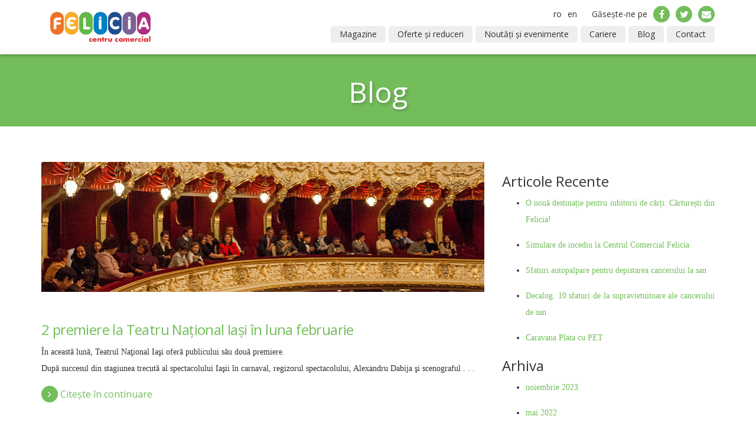

--- FILE ---
content_type: text/html; charset=UTF-8
request_url: https://felicia-iasi.ro/tag/teatru-national-iasi/
body_size: 15260
content:
<!DOCTYPE html>
<!--[if IE 7]>
<html class="ie ie7"  xmlns:fb="https://www.facebook.com/2008/fbml"  xmlns:og="http://ogp.me/ns#" lang="ro-RO" prefix="og: http://ogp.me/ns#">
<![endif]-->
<!--[if IE 8]>
<html class="ie ie8"  xmlns:fb="https://www.facebook.com/2008/fbml"  xmlns:og="http://ogp.me/ns#" lang="ro-RO" prefix="og: http://ogp.me/ns#">
<![endif]-->
<!--[if !(IE 7) | !(IE 8) ]><!-->
<html  xmlns:fb="https://www.facebook.com/2008/fbml"  xmlns:og="http://ogp.me/ns#" lang="ro-RO" prefix="og: http://ogp.me/ns#">
<!--<![endif]-->
<head>
	<meta charset="UTF-8">
	<meta name="viewport" content="width=device-width, initial-scale=1">

	 <title>Tag Archive for &quot;teatru național iași&quot; | FELICIA</title>

	<link rel="profile" href="https://gmpg.org/xfn/11">
	<link rel="pingback" href="https://felicia-iasi.ro/xmlrpc.php">

  <link href='//fonts.googleapis.com/css?family=Open+Sans:300italic,400italic,600italic,700italic,400,300,600,700&subset=latin,latin-ext' rel='stylesheet' type='text/css'>

  <link rel="stylesheet" href="//cdnjs.cloudflare.com/ajax/libs/owl-carousel/1.3.2/owl.carousel.min.css">
  <link rel="stylesheet" href="//cdnjs.cloudflare.com/ajax/libs/owl-carousel/1.3.2/owl.theme.min.css">
  <link rel="stylesheet" href="//cdnjs.cloudflare.com/ajax/libs/owl-carousel/1.3.2/owl.transitions.min.css">

    
  <link rel="stylesheet" href="https://felicia-iasi.ro/wp-content/themes/felicia/mapplic/mapplic.css">
  <link rel="stylesheet" href="https://felicia-iasi.ro/wp-content/themes/felicia/mapplic/mapplic-ie.css"> 

  <link rel="stylesheet" href="https://felicia-iasi.ro/wp-content/themes/felicia/css/map.css">

  <link rel="stylesheet" href="https://felicia-iasi.ro/wp-content/themes/felicia/css/main.css">
  <link rel="stylesheet" href="https://felicia-iasi.ro/wp-content/themes/felicia/css/green.css">
<style type="text/css">.tickets > div
{
display:none !important;
}</style>

  
  <style type="text/css">
    #item-1 {
      background: url('https://felicia-iasi.ro/wp-content/uploads/2026/01/feli_wSales026_banner_mobile.png') no-repeat center center; background-size: contain;
    }

    @media (min-width: 768px) {
      #item-1 {
        background: url('https://felicia-iasi.ro/wp-content/uploads/2026/01/feli_wSales026_banner_site_desktop.png') no-repeat center top; background-size: cover;
      }
    }

    #cromatic .item img {
      max-width: 100%;
      height: auto;
    }
  </style>

  
  <style type="text/css">
    #item-2 {
      background: url('https://felicia-iasi.ro/wp-content/uploads/2025/05/Felicia_Banner_mobile_MidSeason-copy.jpg') no-repeat center center; background-size: contain;
    }

    @media (min-width: 768px) {
      #item-2 {
        background: url('https://felicia-iasi.ro/wp-content/uploads/2025/05/Felicia_banner_site_desktop_MidSeason-copy.jpg') no-repeat center top; background-size: cover;
      }
    }

    #cromatic .item img {
      max-width: 100%;
      height: auto;
    }
  </style>

  
   <style type="text/css">

    .title-spacer {
      display: none;
    }

    #lista-cumparaturi {
      background: url('https://felicia-iasi.ro/wp-content/themes/felicia/images/list-section/bg-list-mobile.jpg') no-repeat center bottom; background-size: cover;
    }

    @media (min-width: 768px) {
      #lista-cumparaturi {
        background: url('https://felicia-iasi.ro/wp-content/themes/felicia/images/list-section/bg-list.jpg') no-repeat center bottom; background-size: cover;
      }
    }

      #cadouri {
    background: url('https://felicia-iasi.ro/wp-content/themes/felicia/images/gifts-section/bg-gifts-mobile.jpg') no-repeat center bottom; background-size: cover;
  }

  @media (min-width: 768px) {
    #cadouri {
      background: url('https://felicia-iasi.ro/wp-content/themes/felicia/images/gifts-section/bg-gifts.jpg') no-repeat center bottom; background-size: cover;
    }
  }
    </style>
 

	<!-- HTML5 shim, for IE6-8 support of HTML5 elements -->
    <!--[if lt IE 9]>
      <script src="https://html5shim.googlecode.com/svn/trunk/html5.js"></script>
    <![endif]-->
	<meta name='robots' content='max-image-preview:large' />
	<style>img:is([sizes="auto" i], [sizes^="auto," i]) { contain-intrinsic-size: 3000px 1500px }</style>
	<link rel="alternate" type="application/rss+xml" title="FELICIA &raquo; Flux etichetă teatru național iași" href="https://felicia-iasi.ro/tag/teatru-national-iasi/feed/" />
<script type="text/javascript">
/* <![CDATA[ */
window._wpemojiSettings = {"baseUrl":"https:\/\/s.w.org\/images\/core\/emoji\/15.1.0\/72x72\/","ext":".png","svgUrl":"https:\/\/s.w.org\/images\/core\/emoji\/15.1.0\/svg\/","svgExt":".svg","source":{"concatemoji":"https:\/\/felicia-iasi.ro\/wp-includes\/js\/wp-emoji-release.min.js?ver=6.8"}};
/*! This file is auto-generated */
!function(i,n){var o,s,e;function c(e){try{var t={supportTests:e,timestamp:(new Date).valueOf()};sessionStorage.setItem(o,JSON.stringify(t))}catch(e){}}function p(e,t,n){e.clearRect(0,0,e.canvas.width,e.canvas.height),e.fillText(t,0,0);var t=new Uint32Array(e.getImageData(0,0,e.canvas.width,e.canvas.height).data),r=(e.clearRect(0,0,e.canvas.width,e.canvas.height),e.fillText(n,0,0),new Uint32Array(e.getImageData(0,0,e.canvas.width,e.canvas.height).data));return t.every(function(e,t){return e===r[t]})}function u(e,t,n){switch(t){case"flag":return n(e,"\ud83c\udff3\ufe0f\u200d\u26a7\ufe0f","\ud83c\udff3\ufe0f\u200b\u26a7\ufe0f")?!1:!n(e,"\ud83c\uddfa\ud83c\uddf3","\ud83c\uddfa\u200b\ud83c\uddf3")&&!n(e,"\ud83c\udff4\udb40\udc67\udb40\udc62\udb40\udc65\udb40\udc6e\udb40\udc67\udb40\udc7f","\ud83c\udff4\u200b\udb40\udc67\u200b\udb40\udc62\u200b\udb40\udc65\u200b\udb40\udc6e\u200b\udb40\udc67\u200b\udb40\udc7f");case"emoji":return!n(e,"\ud83d\udc26\u200d\ud83d\udd25","\ud83d\udc26\u200b\ud83d\udd25")}return!1}function f(e,t,n){var r="undefined"!=typeof WorkerGlobalScope&&self instanceof WorkerGlobalScope?new OffscreenCanvas(300,150):i.createElement("canvas"),a=r.getContext("2d",{willReadFrequently:!0}),o=(a.textBaseline="top",a.font="600 32px Arial",{});return e.forEach(function(e){o[e]=t(a,e,n)}),o}function t(e){var t=i.createElement("script");t.src=e,t.defer=!0,i.head.appendChild(t)}"undefined"!=typeof Promise&&(o="wpEmojiSettingsSupports",s=["flag","emoji"],n.supports={everything:!0,everythingExceptFlag:!0},e=new Promise(function(e){i.addEventListener("DOMContentLoaded",e,{once:!0})}),new Promise(function(t){var n=function(){try{var e=JSON.parse(sessionStorage.getItem(o));if("object"==typeof e&&"number"==typeof e.timestamp&&(new Date).valueOf()<e.timestamp+604800&&"object"==typeof e.supportTests)return e.supportTests}catch(e){}return null}();if(!n){if("undefined"!=typeof Worker&&"undefined"!=typeof OffscreenCanvas&&"undefined"!=typeof URL&&URL.createObjectURL&&"undefined"!=typeof Blob)try{var e="postMessage("+f.toString()+"("+[JSON.stringify(s),u.toString(),p.toString()].join(",")+"));",r=new Blob([e],{type:"text/javascript"}),a=new Worker(URL.createObjectURL(r),{name:"wpTestEmojiSupports"});return void(a.onmessage=function(e){c(n=e.data),a.terminate(),t(n)})}catch(e){}c(n=f(s,u,p))}t(n)}).then(function(e){for(var t in e)n.supports[t]=e[t],n.supports.everything=n.supports.everything&&n.supports[t],"flag"!==t&&(n.supports.everythingExceptFlag=n.supports.everythingExceptFlag&&n.supports[t]);n.supports.everythingExceptFlag=n.supports.everythingExceptFlag&&!n.supports.flag,n.DOMReady=!1,n.readyCallback=function(){n.DOMReady=!0}}).then(function(){return e}).then(function(){var e;n.supports.everything||(n.readyCallback(),(e=n.source||{}).concatemoji?t(e.concatemoji):e.wpemoji&&e.twemoji&&(t(e.twemoji),t(e.wpemoji)))}))}((window,document),window._wpemojiSettings);
/* ]]> */
</script>
<style id='wp-emoji-styles-inline-css' type='text/css'>

	img.wp-smiley, img.emoji {
		display: inline !important;
		border: none !important;
		box-shadow: none !important;
		height: 1em !important;
		width: 1em !important;
		margin: 0 0.07em !important;
		vertical-align: -0.1em !important;
		background: none !important;
		padding: 0 !important;
	}
</style>
<link rel='stylesheet' id='wp-block-library-css' href='https://felicia-iasi.ro/wp-includes/css/dist/block-library/style.min.css?ver=6.8' type='text/css' media='all' />
<style id='classic-theme-styles-inline-css' type='text/css'>
/*! This file is auto-generated */
.wp-block-button__link{color:#fff;background-color:#32373c;border-radius:9999px;box-shadow:none;text-decoration:none;padding:calc(.667em + 2px) calc(1.333em + 2px);font-size:1.125em}.wp-block-file__button{background:#32373c;color:#fff;text-decoration:none}
</style>
<style id='global-styles-inline-css' type='text/css'>
:root{--wp--preset--aspect-ratio--square: 1;--wp--preset--aspect-ratio--4-3: 4/3;--wp--preset--aspect-ratio--3-4: 3/4;--wp--preset--aspect-ratio--3-2: 3/2;--wp--preset--aspect-ratio--2-3: 2/3;--wp--preset--aspect-ratio--16-9: 16/9;--wp--preset--aspect-ratio--9-16: 9/16;--wp--preset--color--black: #000000;--wp--preset--color--cyan-bluish-gray: #abb8c3;--wp--preset--color--white: #ffffff;--wp--preset--color--pale-pink: #f78da7;--wp--preset--color--vivid-red: #cf2e2e;--wp--preset--color--luminous-vivid-orange: #ff6900;--wp--preset--color--luminous-vivid-amber: #fcb900;--wp--preset--color--light-green-cyan: #7bdcb5;--wp--preset--color--vivid-green-cyan: #00d084;--wp--preset--color--pale-cyan-blue: #8ed1fc;--wp--preset--color--vivid-cyan-blue: #0693e3;--wp--preset--color--vivid-purple: #9b51e0;--wp--preset--gradient--vivid-cyan-blue-to-vivid-purple: linear-gradient(135deg,rgba(6,147,227,1) 0%,rgb(155,81,224) 100%);--wp--preset--gradient--light-green-cyan-to-vivid-green-cyan: linear-gradient(135deg,rgb(122,220,180) 0%,rgb(0,208,130) 100%);--wp--preset--gradient--luminous-vivid-amber-to-luminous-vivid-orange: linear-gradient(135deg,rgba(252,185,0,1) 0%,rgba(255,105,0,1) 100%);--wp--preset--gradient--luminous-vivid-orange-to-vivid-red: linear-gradient(135deg,rgba(255,105,0,1) 0%,rgb(207,46,46) 100%);--wp--preset--gradient--very-light-gray-to-cyan-bluish-gray: linear-gradient(135deg,rgb(238,238,238) 0%,rgb(169,184,195) 100%);--wp--preset--gradient--cool-to-warm-spectrum: linear-gradient(135deg,rgb(74,234,220) 0%,rgb(151,120,209) 20%,rgb(207,42,186) 40%,rgb(238,44,130) 60%,rgb(251,105,98) 80%,rgb(254,248,76) 100%);--wp--preset--gradient--blush-light-purple: linear-gradient(135deg,rgb(255,206,236) 0%,rgb(152,150,240) 100%);--wp--preset--gradient--blush-bordeaux: linear-gradient(135deg,rgb(254,205,165) 0%,rgb(254,45,45) 50%,rgb(107,0,62) 100%);--wp--preset--gradient--luminous-dusk: linear-gradient(135deg,rgb(255,203,112) 0%,rgb(199,81,192) 50%,rgb(65,88,208) 100%);--wp--preset--gradient--pale-ocean: linear-gradient(135deg,rgb(255,245,203) 0%,rgb(182,227,212) 50%,rgb(51,167,181) 100%);--wp--preset--gradient--electric-grass: linear-gradient(135deg,rgb(202,248,128) 0%,rgb(113,206,126) 100%);--wp--preset--gradient--midnight: linear-gradient(135deg,rgb(2,3,129) 0%,rgb(40,116,252) 100%);--wp--preset--font-size--small: 13px;--wp--preset--font-size--medium: 20px;--wp--preset--font-size--large: 36px;--wp--preset--font-size--x-large: 42px;--wp--preset--spacing--20: 0.44rem;--wp--preset--spacing--30: 0.67rem;--wp--preset--spacing--40: 1rem;--wp--preset--spacing--50: 1.5rem;--wp--preset--spacing--60: 2.25rem;--wp--preset--spacing--70: 3.38rem;--wp--preset--spacing--80: 5.06rem;--wp--preset--shadow--natural: 6px 6px 9px rgba(0, 0, 0, 0.2);--wp--preset--shadow--deep: 12px 12px 50px rgba(0, 0, 0, 0.4);--wp--preset--shadow--sharp: 6px 6px 0px rgba(0, 0, 0, 0.2);--wp--preset--shadow--outlined: 6px 6px 0px -3px rgba(255, 255, 255, 1), 6px 6px rgba(0, 0, 0, 1);--wp--preset--shadow--crisp: 6px 6px 0px rgba(0, 0, 0, 1);}:where(.is-layout-flex){gap: 0.5em;}:where(.is-layout-grid){gap: 0.5em;}body .is-layout-flex{display: flex;}.is-layout-flex{flex-wrap: wrap;align-items: center;}.is-layout-flex > :is(*, div){margin: 0;}body .is-layout-grid{display: grid;}.is-layout-grid > :is(*, div){margin: 0;}:where(.wp-block-columns.is-layout-flex){gap: 2em;}:where(.wp-block-columns.is-layout-grid){gap: 2em;}:where(.wp-block-post-template.is-layout-flex){gap: 1.25em;}:where(.wp-block-post-template.is-layout-grid){gap: 1.25em;}.has-black-color{color: var(--wp--preset--color--black) !important;}.has-cyan-bluish-gray-color{color: var(--wp--preset--color--cyan-bluish-gray) !important;}.has-white-color{color: var(--wp--preset--color--white) !important;}.has-pale-pink-color{color: var(--wp--preset--color--pale-pink) !important;}.has-vivid-red-color{color: var(--wp--preset--color--vivid-red) !important;}.has-luminous-vivid-orange-color{color: var(--wp--preset--color--luminous-vivid-orange) !important;}.has-luminous-vivid-amber-color{color: var(--wp--preset--color--luminous-vivid-amber) !important;}.has-light-green-cyan-color{color: var(--wp--preset--color--light-green-cyan) !important;}.has-vivid-green-cyan-color{color: var(--wp--preset--color--vivid-green-cyan) !important;}.has-pale-cyan-blue-color{color: var(--wp--preset--color--pale-cyan-blue) !important;}.has-vivid-cyan-blue-color{color: var(--wp--preset--color--vivid-cyan-blue) !important;}.has-vivid-purple-color{color: var(--wp--preset--color--vivid-purple) !important;}.has-black-background-color{background-color: var(--wp--preset--color--black) !important;}.has-cyan-bluish-gray-background-color{background-color: var(--wp--preset--color--cyan-bluish-gray) !important;}.has-white-background-color{background-color: var(--wp--preset--color--white) !important;}.has-pale-pink-background-color{background-color: var(--wp--preset--color--pale-pink) !important;}.has-vivid-red-background-color{background-color: var(--wp--preset--color--vivid-red) !important;}.has-luminous-vivid-orange-background-color{background-color: var(--wp--preset--color--luminous-vivid-orange) !important;}.has-luminous-vivid-amber-background-color{background-color: var(--wp--preset--color--luminous-vivid-amber) !important;}.has-light-green-cyan-background-color{background-color: var(--wp--preset--color--light-green-cyan) !important;}.has-vivid-green-cyan-background-color{background-color: var(--wp--preset--color--vivid-green-cyan) !important;}.has-pale-cyan-blue-background-color{background-color: var(--wp--preset--color--pale-cyan-blue) !important;}.has-vivid-cyan-blue-background-color{background-color: var(--wp--preset--color--vivid-cyan-blue) !important;}.has-vivid-purple-background-color{background-color: var(--wp--preset--color--vivid-purple) !important;}.has-black-border-color{border-color: var(--wp--preset--color--black) !important;}.has-cyan-bluish-gray-border-color{border-color: var(--wp--preset--color--cyan-bluish-gray) !important;}.has-white-border-color{border-color: var(--wp--preset--color--white) !important;}.has-pale-pink-border-color{border-color: var(--wp--preset--color--pale-pink) !important;}.has-vivid-red-border-color{border-color: var(--wp--preset--color--vivid-red) !important;}.has-luminous-vivid-orange-border-color{border-color: var(--wp--preset--color--luminous-vivid-orange) !important;}.has-luminous-vivid-amber-border-color{border-color: var(--wp--preset--color--luminous-vivid-amber) !important;}.has-light-green-cyan-border-color{border-color: var(--wp--preset--color--light-green-cyan) !important;}.has-vivid-green-cyan-border-color{border-color: var(--wp--preset--color--vivid-green-cyan) !important;}.has-pale-cyan-blue-border-color{border-color: var(--wp--preset--color--pale-cyan-blue) !important;}.has-vivid-cyan-blue-border-color{border-color: var(--wp--preset--color--vivid-cyan-blue) !important;}.has-vivid-purple-border-color{border-color: var(--wp--preset--color--vivid-purple) !important;}.has-vivid-cyan-blue-to-vivid-purple-gradient-background{background: var(--wp--preset--gradient--vivid-cyan-blue-to-vivid-purple) !important;}.has-light-green-cyan-to-vivid-green-cyan-gradient-background{background: var(--wp--preset--gradient--light-green-cyan-to-vivid-green-cyan) !important;}.has-luminous-vivid-amber-to-luminous-vivid-orange-gradient-background{background: var(--wp--preset--gradient--luminous-vivid-amber-to-luminous-vivid-orange) !important;}.has-luminous-vivid-orange-to-vivid-red-gradient-background{background: var(--wp--preset--gradient--luminous-vivid-orange-to-vivid-red) !important;}.has-very-light-gray-to-cyan-bluish-gray-gradient-background{background: var(--wp--preset--gradient--very-light-gray-to-cyan-bluish-gray) !important;}.has-cool-to-warm-spectrum-gradient-background{background: var(--wp--preset--gradient--cool-to-warm-spectrum) !important;}.has-blush-light-purple-gradient-background{background: var(--wp--preset--gradient--blush-light-purple) !important;}.has-blush-bordeaux-gradient-background{background: var(--wp--preset--gradient--blush-bordeaux) !important;}.has-luminous-dusk-gradient-background{background: var(--wp--preset--gradient--luminous-dusk) !important;}.has-pale-ocean-gradient-background{background: var(--wp--preset--gradient--pale-ocean) !important;}.has-electric-grass-gradient-background{background: var(--wp--preset--gradient--electric-grass) !important;}.has-midnight-gradient-background{background: var(--wp--preset--gradient--midnight) !important;}.has-small-font-size{font-size: var(--wp--preset--font-size--small) !important;}.has-medium-font-size{font-size: var(--wp--preset--font-size--medium) !important;}.has-large-font-size{font-size: var(--wp--preset--font-size--large) !important;}.has-x-large-font-size{font-size: var(--wp--preset--font-size--x-large) !important;}
:where(.wp-block-post-template.is-layout-flex){gap: 1.25em;}:where(.wp-block-post-template.is-layout-grid){gap: 1.25em;}
:where(.wp-block-columns.is-layout-flex){gap: 2em;}:where(.wp-block-columns.is-layout-grid){gap: 2em;}
:root :where(.wp-block-pullquote){font-size: 1.5em;line-height: 1.6;}
</style>
<link rel='stylesheet' id='contact-form-7-css' href='https://felicia-iasi.ro/wp-content/plugins/contact-form-7/includes/css/styles.css?ver=5.6.2' type='text/css' media='all' />
<link rel='stylesheet' id='crp-style-rounded-thumbs-css' href='https://felicia-iasi.ro/wp-content/plugins/contextual-related-posts/css/rounded-thumbs.min.css?ver=3.2.3' type='text/css' media='all' />
<style id='crp-style-rounded-thumbs-inline-css' type='text/css'>

			.crp_related.crp-rounded-thumbs a {
			  width: 234px;
			  height: 234px;
			  text-decoration: none;
			}
			.crp_related.crp-rounded-thumbs img {
			  max-width: 234px;
			  margin: auto;
			}
			.crp_related.crp-rounded-thumbs .crp_title {
			  width: 100%;
			}
			
</style>
<link rel='stylesheet' id='responsive-lightbox-nivo-css' href='https://felicia-iasi.ro/wp-content/plugins/responsive-lightbox/assets/nivo/nivo-lightbox.min.css?ver=2.4.8' type='text/css' media='all' />
<link rel='stylesheet' id='responsive-lightbox-nivo-default-css' href='https://felicia-iasi.ro/wp-content/plugins/responsive-lightbox/assets/nivo/themes/default/default.css?ver=2.4.8' type='text/css' media='all' />
<script type="text/javascript" id="jquery-core-js-extra">
/* <![CDATA[ */
var urls = {"ajaxurl":"https:\/\/felicia-iasi.ro\/wp-admin\/admin-ajax.php"};
/* ]]> */
</script>
<script type="text/javascript" src="https://felicia-iasi.ro/wp-includes/js/jquery/jquery.min.js?ver=3.7.1" id="jquery-core-js"></script>
<script type="text/javascript" src="https://felicia-iasi.ro/wp-includes/js/jquery/jquery-migrate.min.js?ver=3.4.1" id="jquery-migrate-js"></script>
<script type="text/javascript" src="https://felicia-iasi.ro/wp-content/plugins/responsive-lightbox/assets/nivo/nivo-lightbox.min.js?ver=2.4.8" id="responsive-lightbox-nivo-js"></script>
<script type="text/javascript" src="https://felicia-iasi.ro/wp-includes/js/underscore.min.js?ver=1.13.7" id="underscore-js"></script>
<script type="text/javascript" src="https://felicia-iasi.ro/wp-content/plugins/responsive-lightbox/assets/infinitescroll/infinite-scroll.pkgd.min.js?ver=6.8" id="responsive-lightbox-infinite-scroll-js"></script>
<script type="text/javascript" id="responsive-lightbox-js-before">
/* <![CDATA[ */
var rlArgs = {"script":"nivo","selector":"lightbox","customEvents":"","activeGalleries":true,"effect":"fadeScale","clickOverlayToClose":false,"keyboardNav":true,"errorMessage":"The requested content cannot be loaded. Please try again later.","woocommerce_gallery":false,"ajaxurl":"https:\/\/felicia-iasi.ro\/wp-admin\/admin-ajax.php","nonce":"8d77994877","preview":false,"postId":2037,"scriptExtension":false};
/* ]]> */
</script>
<script type="text/javascript" src="https://felicia-iasi.ro/wp-content/plugins/responsive-lightbox/js/front.js?ver=2.4.8" id="responsive-lightbox-js"></script>
<link rel="https://api.w.org/" href="https://felicia-iasi.ro/wp-json/" /><link rel="alternate" title="JSON" type="application/json" href="https://felicia-iasi.ro/wp-json/wp/v2/tags/241" /><link rel="EditURI" type="application/rsd+xml" title="RSD" href="https://felicia-iasi.ro/xmlrpc.php?rsd" />
<meta name="generator" content="WordPress 6.8" />

<!-- WordPress Facebook Open Graph protocol plugin (WPFBOGP v2.0.13) http://rynoweb.com/wordpress-plugins/ -->
<meta property="fb:app_id" content="741332359249913"/>
<meta property="og:url" content="https://felicia-iasi.ro/tag/teatru-national-iasi/"/>
<meta property="og:title" content="2 premiere la Teatru Național Iași în luna februarie"/>
<meta property="og:site_name" content="FELICIA"/>
<meta property="og:description" content="Centrul Comercial"/>
<meta property="og:type" content="website"/>
<meta property="og:image" content="https://felicia-iasi.ro/wp-content/uploads/2015/02/TeatrulNationalIasi-e1422955900978.jpg"/>
<meta property="og:locale" content="ro_ro"/>
<!-- // end wpfbogp -->
<link rel="icon" href="https://felicia-iasi.ro/wp-content/uploads/2014/09/cropped-logo-Felicia-32x32.jpg" sizes="32x32" />
<link rel="icon" href="https://felicia-iasi.ro/wp-content/uploads/2014/09/cropped-logo-Felicia-192x192.jpg" sizes="192x192" />
<link rel="apple-touch-icon" href="https://felicia-iasi.ro/wp-content/uploads/2014/09/cropped-logo-Felicia-180x180.jpg" />
<meta name="msapplication-TileImage" content="https://felicia-iasi.ro/wp-content/uploads/2014/09/cropped-logo-Felicia-270x270.jpg" />
</head>
	
<body class="archive tag tag-teatru-national-iasi tag-241 wp-theme-felicia  post-2-premiere-la-teatru-national-iasi-in-luna-februarie" data-spy="scroll" data-offset="62" data-target="#navbar-collapse-main">

	<!--[if lt IE 10]>
    <p class="browsehappy">You are using an <strong>outdated</strong> browser. Please <a href="https://browsehappy.com/">upgrade your browser</a> to improve your experience.</p>
  <![endif]-->

	<header id="main-header" class="navbar navbar-default navbar-fixed-top" role="navigation">
   
    <div class="container">

      <div class="navbar-right pull-right">
          <ul id="lang-nav" class="nav navbar-nav">
             <li><a href="https://felicia-iasi.ro/en/">en</a></li>
             <li><a href="https://felicia-iasi.ro">ro</a></li>
          </ul>
          <ul id="social-nav" class="nav navbar-nav">
            <li class="hidden-xs hidden-sm"><a href="">Găsește-ne pe</a></li>
            <li><a href="https://www.facebook.com/felicia.iasi" target="_blank"><span class="icn-circle"><i class="fa fa-facebook"></i></span></a></li>
            <li><a href="https://twitter.com/felicia_iasi" target="_blank"><span class="icn-circle"><i class="fa fa-twitter"></i></span></a></li>
            <li><a href="#" data-toggle="modal" data-target="#myModal"><span class="icn-circle"><i class="fa fa-envelope"></i></span></a></li>
          </ul>
      </div>

      <!-- Toggle -->
      <div class="navbar-header pull-left">

        <button type="button" class="navbar-toggle visible-sm visible-xs" data-toggle="collapse" data-target="#navbar-collapse-main">
          <span class="sr-only">Toggle navigation</span>
          <i class="fa fa-bars"></i>
        </button>
             
      </div>

       <a class="navbar-brand" href="https://felicia-iasi.ro"><img src="https://felicia-iasi.ro/wp-content/themes/felicia/images/logo.png" alt="FELICIA" /></a>

      <div class="collapse navbar-collapse navbar-right" id="navbar-collapse-main">
        <ul id="top-nav" class="nav navbar-nav">
          	  <li class="smoothScrolling" style="visibility: hidden; width: 100px;"><a href="https://felicia-iasi.ro/#intro">Home</a></li>	  
	  <li class="smoothScrolling"><a href="https://felicia-iasi.ro/#magazine">Magazine</a></li>
          <li class="smoothScrolling"><a href="https://felicia-iasi.ro/#oferte">Oferte și reduceri</a></li>
          <li class="smoothScrolling"><a href="https://felicia-iasi.ro/#noutati">Noutăți și evenimente</a></li>
                      <li class="smoothScrolling"><a href="https://felicia-iasi.ro/jobs/">Cariere</a></li>
          <li><a href="https://felicia-iasi.ro/blog">Blog</a></li>
          <li class="smoothScrolling"><a href="#contact">Contact</a></li>
        </ul>
      </div><!-- /.navbar-collapse -->

    </div><!-- /.container -->

</header>


    

<div id="myModal" tabindex="-1" role="dialog" aria-labelledby="myModalLabel" aria-hidden="true" class="modal fade">
  <div class="modal-dialog">
    <div class="modal-content">
      <div class="modal-header">
        <button type="button" class="close" data-dismiss="modal"><span aria-hidden="true">&times;</span><span class="sr-only">Close</span></button>
        <h4 class="modal-title">Abonează-te la newsletter</h4>
      </div>
      <div class="modal-body">
        [mc4wp_form id="663"] 
      </div>
    </div><!-- /.modal-content -->
  </div><!-- /.modal-dialog -->
</div><!-- /.modal -->

	<section id="title-wrapper" class="bg-orange">
        <div class="container">
							<h1 class="page-title">Blog</h1>
			        </div>
    </section>

	<section id="main">

		<div class="container clearfix">
			<div class="row">
									<div class="col-lg-8 col-md-8 col-sm-8" role="main">

													
<article id="post-2037" class="post-2037 post type-post status-publish format-standard has-post-thumbnail hentry category-de-weekend tag-spectacole-teatru-iasi tag-teatru-februarie-iasi tag-teatru-national-iasi" style="margin: 0 0 60px;">
	
						<div class="row">
				<div class="col-lg-12 col-md-12">	
			        <div class="thumb clearfix" style="margin: 0 0 30px;">
			          <img src="https://felicia-iasi.ro/wp-content/cache/90c1fcd0f5ac0b8fbaf6fec740e7033d.jpg" alt="2 premiere la Teatru Național Iași în luna februarie" style="width: 100%; height: auto;" />
			        </div>
		        </div>
         </div> 
              
   

   <div class="row">
		<div class="col-lg-12 col-md-12">
	
	<header>
		<h2 class="entry-title"><a href="https://felicia-iasi.ro/2-premiere-la-teatru-national-iasi-in-luna-februarie/" rel="bookmark">2 premiere la Teatru Național Iași în luna februarie</a></h2>	</header>

	<div class="content clearfix">
					

			<p>În această lună, Teatrul Naţional Iaşi oferă publicului său două premiere.<br />
După succesul din stagiunea trecută al spectacolului Iaşii în carnaval, regizorul spectacolului, Alexandru Dabija şi scenograful  . . .</p>
			
	         
	         <a href="https://felicia-iasi.ro/2-premiere-la-teatru-national-iasi-in-luna-februarie/" class="more" rel="bookmark"><span class="icn-circle"><i class="fa fa-angle-right"></i></span> Citește în continuare</a>
		
		
			</div>

	</div><!-- /.col -->
</div>
</article><!-- /.post -->

						
						<nav class="pageNav">
							<div class="pull-left"></div>
							<div class="pull-right"></div>
						</nav>
					</div>

					<div class="col-lg-4 col-md-4 col-sm-4">
						<aside id="sidebar">
			
		<div id="recent-posts-2" class="widget widget_recent_entries">
		<h3>Articole Recente</h3>
		<ul>
											<li>
					<a href="https://felicia-iasi.ro/o-noua-destinatie-pentru-iubitorii-de-carti-carturesti-din-felicia/">O nouă destinație pentru iubitorii de cărți: Cărturești din Felicia!</a>
									</li>
											<li>
					<a href="https://felicia-iasi.ro/simulare-de-incediu-la-centrul-comercial-felicia/">Simulare de incediu la Centrul Comercial Felicia</a>
									</li>
											<li>
					<a href="https://felicia-iasi.ro/sfaturi-autopalpare-pentru-depistarea-cancerului-la-san/">Sfaturi autopalpare pentru depistarea cancerului la san</a>
									</li>
											<li>
					<a href="https://felicia-iasi.ro/decalog-10-sfaturi-de-la-supravietuitoare-ale-cancerului-de-san/">Decalog. 10 sfaturi de la supravietuitoare ale cancerului de san</a>
									</li>
											<li>
					<a href="https://felicia-iasi.ro/caravana-plata-cu-pet/">Caravana Plata cu PET</a>
									</li>
					</ul>

		</div><div id="archives-2" class="widget widget_archive"><h3>Arhiva</h3>
			<ul>
					<li><a href='https://felicia-iasi.ro/2023/11/'>noiembrie 2023</a></li>
	<li><a href='https://felicia-iasi.ro/2022/05/'>mai 2022</a></li>
	<li><a href='https://felicia-iasi.ro/2021/10/'>octombrie 2021</a></li>
	<li><a href='https://felicia-iasi.ro/2020/11/'>noiembrie 2020</a></li>
	<li><a href='https://felicia-iasi.ro/2020/08/'>august 2020</a></li>
	<li><a href='https://felicia-iasi.ro/2020/05/'>mai 2020</a></li>
	<li><a href='https://felicia-iasi.ro/2020/04/'>aprilie 2020</a></li>
	<li><a href='https://felicia-iasi.ro/2020/03/'>martie 2020</a></li>
	<li><a href='https://felicia-iasi.ro/2020/02/'>februarie 2020</a></li>
	<li><a href='https://felicia-iasi.ro/2019/11/'>noiembrie 2019</a></li>
	<li><a href='https://felicia-iasi.ro/2019/09/'>septembrie 2019</a></li>
	<li><a href='https://felicia-iasi.ro/2019/03/'>martie 2019</a></li>
	<li><a href='https://felicia-iasi.ro/2019/01/'>ianuarie 2019</a></li>
	<li><a href='https://felicia-iasi.ro/2018/11/'>noiembrie 2018</a></li>
	<li><a href='https://felicia-iasi.ro/2018/10/'>octombrie 2018</a></li>
	<li><a href='https://felicia-iasi.ro/2018/09/'>septembrie 2018</a></li>
	<li><a href='https://felicia-iasi.ro/2018/08/'>august 2018</a></li>
	<li><a href='https://felicia-iasi.ro/2018/07/'>iulie 2018</a></li>
	<li><a href='https://felicia-iasi.ro/2018/06/'>iunie 2018</a></li>
	<li><a href='https://felicia-iasi.ro/2018/03/'>martie 2018</a></li>
	<li><a href='https://felicia-iasi.ro/2018/02/'>februarie 2018</a></li>
	<li><a href='https://felicia-iasi.ro/2017/12/'>decembrie 2017</a></li>
	<li><a href='https://felicia-iasi.ro/2017/10/'>octombrie 2017</a></li>
	<li><a href='https://felicia-iasi.ro/2017/09/'>septembrie 2017</a></li>
	<li><a href='https://felicia-iasi.ro/2017/08/'>august 2017</a></li>
	<li><a href='https://felicia-iasi.ro/2017/06/'>iunie 2017</a></li>
	<li><a href='https://felicia-iasi.ro/2017/05/'>mai 2017</a></li>
	<li><a href='https://felicia-iasi.ro/2017/04/'>aprilie 2017</a></li>
	<li><a href='https://felicia-iasi.ro/2017/03/'>martie 2017</a></li>
	<li><a href='https://felicia-iasi.ro/2017/02/'>februarie 2017</a></li>
	<li><a href='https://felicia-iasi.ro/2017/01/'>ianuarie 2017</a></li>
	<li><a href='https://felicia-iasi.ro/2016/12/'>decembrie 2016</a></li>
	<li><a href='https://felicia-iasi.ro/2016/11/'>noiembrie 2016</a></li>
	<li><a href='https://felicia-iasi.ro/2016/10/'>octombrie 2016</a></li>
	<li><a href='https://felicia-iasi.ro/2016/09/'>septembrie 2016</a></li>
	<li><a href='https://felicia-iasi.ro/2016/08/'>august 2016</a></li>
	<li><a href='https://felicia-iasi.ro/2016/07/'>iulie 2016</a></li>
	<li><a href='https://felicia-iasi.ro/2016/06/'>iunie 2016</a></li>
	<li><a href='https://felicia-iasi.ro/2016/05/'>mai 2016</a></li>
	<li><a href='https://felicia-iasi.ro/2016/04/'>aprilie 2016</a></li>
	<li><a href='https://felicia-iasi.ro/2016/03/'>martie 2016</a></li>
	<li><a href='https://felicia-iasi.ro/2016/02/'>februarie 2016</a></li>
	<li><a href='https://felicia-iasi.ro/2016/01/'>ianuarie 2016</a></li>
	<li><a href='https://felicia-iasi.ro/2015/12/'>decembrie 2015</a></li>
	<li><a href='https://felicia-iasi.ro/2015/11/'>noiembrie 2015</a></li>
	<li><a href='https://felicia-iasi.ro/2015/10/'>octombrie 2015</a></li>
	<li><a href='https://felicia-iasi.ro/2015/09/'>septembrie 2015</a></li>
	<li><a href='https://felicia-iasi.ro/2015/08/'>august 2015</a></li>
	<li><a href='https://felicia-iasi.ro/2015/07/'>iulie 2015</a></li>
	<li><a href='https://felicia-iasi.ro/2015/06/'>iunie 2015</a></li>
	<li><a href='https://felicia-iasi.ro/2015/05/'>mai 2015</a></li>
	<li><a href='https://felicia-iasi.ro/2015/04/'>aprilie 2015</a></li>
	<li><a href='https://felicia-iasi.ro/2015/03/'>martie 2015</a></li>
	<li><a href='https://felicia-iasi.ro/2015/02/'>februarie 2015</a></li>
	<li><a href='https://felicia-iasi.ro/2015/01/'>ianuarie 2015</a></li>
	<li><a href='https://felicia-iasi.ro/2014/12/'>decembrie 2014</a></li>
	<li><a href='https://felicia-iasi.ro/2014/11/'>noiembrie 2014</a></li>
	<li><a href='https://felicia-iasi.ro/2014/10/'>octombrie 2014</a></li>
	<li><a href='https://felicia-iasi.ro/2014/09/'>septembrie 2014</a></li>
			</ul>

			</div><div id="widget_tptn_pop-2" class="widget tptn_posts_list_widget"><h3>Cele mai populare</h3><div class="tptn_posts  tptn_posts_widget tptn_posts_widget2"><ul><li><span class="tptn_after_thumb"><a href="https://felicia-iasi.ro/idei-pentru-vopsit-ouale-de-paste/"     class="tptn_link"><span class="tptn_title">Idei pentru vopsirea oualor de Paste</span></a></span></li><li><span class="tptn_after_thumb"><a href="https://felicia-iasi.ro/haine-de-blana-intr-un-nou-magazin/"     class="tptn_link"><span class="tptn_title">Haine de blană într-un nou magazin!</span></a></span></li><li><span class="tptn_after_thumb"><a href="https://felicia-iasi.ro/3-retete-simple-de-sucuri-fresh-pe-care-neaparat-trebuie-sa-le-incerci/"     class="tptn_link"><span class="tptn_title">3 rețete simple de sucuri fresh, pe care neapărat&hellip;</span></a></span></li><li><span class="tptn_after_thumb"><a href="https://felicia-iasi.ro/somneo-un-nou-magazine-deschis-in-centrul-comercial-felicia/"     class="tptn_link"><span class="tptn_title">Somneo – un nou magazine deschis in Centrul&hellip;</span></a></span></li><li><span class="tptn_after_thumb"><a href="https://felicia-iasi.ro/idei-de-mancare-pentru-masa-de-paste/"     class="tptn_link"><span class="tptn_title">Idei de mancare pentru masa de Paste</span></a></span></li></ul><div class="tptn_clear"></div></div></div>	</aside><!-- /.sidebar -->


	


					</div>
				
			</div><!-- /.row -->
		</div><!-- /.container -->
    </section><!-- /section#main -->

	 <footer id="main-footer">
     <section id="contact">
        <div class="container">
          <div class="row">
            <div class="col-lg-12">
              <div class="section-title-wrapper">
                <h1 class="section-title">Contact</h1>
                 <div class="title-spacer">
                  <span class="icn-contact"></span>
                  </div>
                <span class="section-subtitle">Află cum poți ajunge la Felicia și fii la curent cu noutăți pe e-mail</span>
              </div><!-- /.section-title-wrapper -->
            </div>
          </div><!-- /.row -->
          <div class="row">

            <div class="col-lg-4 col-md-4">
              <div class="content">
               <div id="text-2" class="widget widget_text clearfix"><h2 class="widget-title">Cum ajung la Felicia</h2>			<div class="textwidget"><p>
Mijloace de transport:<br />
Autobuz: 27, 29<br />
Tramvai: 1, 5, 7, 8, 11, 13
</p></div>
		</div>                <div id="text-3" class="widget widget_text clearfix"><h2 class="widget-title">Orar Felicia</h2>			<div class="textwidget">                 <div class="row">
                  <div class="col-lg-6">
                     <p>
                        <strong>Galerie comercială</strong><br />
Luni - Sambătă: <br />9.00 - 21.00<br />
Duminică: <br />9.00 - 20.00<br />
                      </p>
                    </div>
                    <div class="col-lg-6">
                     <p>
                        <strong>Carrefour</strong><br />
                        Luni - Duminică<br />
                        08:00 - 22:00
                      </p>
                    </div>

                  </div><!-- /.row -->
            </div>
		</div>              </div>
            </div>
            <div class="col-lg-8 col-md-8">
              <div role="form" class="wpcf7" id="wpcf7-f662-o1" lang="en-US" dir="ltr">
<div class="screen-reader-response"><p role="status" aria-live="polite" aria-atomic="true"></p> <ul></ul></div>
<form action="/tag/teatru-national-iasi/#wpcf7-f662-o1" method="post" class="wpcf7-form init" novalidate="novalidate" data-status="init">
<div style="display: none;">
<input type="hidden" name="_wpcf7" value="662" />
<input type="hidden" name="_wpcf7_version" value="5.6.2" />
<input type="hidden" name="_wpcf7_locale" value="en_US" />
<input type="hidden" name="_wpcf7_unit_tag" value="wpcf7-f662-o1" />
<input type="hidden" name="_wpcf7_container_post" value="0" />
<input type="hidden" name="_wpcf7_posted_data_hash" value="" />
</div>
<div class="row">
<div class="col-lg-4 col-md-4">
<p class="text-left">Telefon administraţie Felicia:<br />0332 409 161</p>
</div>
<div class="col-lg-4 col-md-4">
<p class="text-left">Telefon hypermarket Carrefour:<br />0232 205 050</p>
</div>
<div class="col-lg-4 col-md-4">
<a href="#" id="contactMagazine" class="text-right more more-lg" style="padding-left: 10px;">Contacte magazine galerie</a> </br>
</div>
</div>
<div class="row">
<div class="col-md-12">
<p class="text-left">Email: <a href="mailto:office@felicia-iasi.ro">office@felicia-iasi.ro</a></p>
</div>
<div class="col-lg-6 col-md-6">
<div class="form-row">
                      <span class="wpcf7-form-control-wrap" data-name="nume"><input type="text" name="nume" value="" size="40" class="wpcf7-form-control wpcf7-text wpcf7-validates-as-required" aria-required="true" aria-invalid="false" placeholder="Nume" /></span>
                    </div>
<div class="form-row">
                       <span class="wpcf7-form-control-wrap" data-name="telefon"><input type="text" name="telefon" value="" size="40" class="wpcf7-form-control wpcf7-text" aria-invalid="false" placeholder="Telefon" /></span>
                    </div>
<div class="form-row">
                      <span class="wpcf7-form-control-wrap" data-name="email"><input type="email" name="email" value="" size="40" class="wpcf7-form-control wpcf7-text wpcf7-email wpcf7-validates-as-required wpcf7-validates-as-email" aria-required="true" aria-invalid="false" placeholder="Email" /></span>
                    </div>
<div class="form-row">
                       <span class="wpcf7-form-control-wrap" data-name="destinatar"><select name="destinatar" class="wpcf7-form-control wpcf7-select wpcf7-validates-as-required" aria-required="true" aria-invalid="false"><option value="Comercial">Comercial</option><option value="Marketing">Marketing</option></select></span>
                    </div>
<div class="wpcf7-response-output" aria-hidden="true"></div>
<div class="form-row">
                      <button type="submit" class="btn btn-default">Trimite</button>
                    </div>
</div>
<div class="col-lg-6 col-md-6">
<div class="form-row">
                      <span class="wpcf7-form-control-wrap" data-name="titlu"><input type="text" name="titlu" value="" size="40" class="wpcf7-form-control wpcf7-text wpcf7-validates-as-required" aria-required="true" aria-invalid="false" placeholder="Titlu" /></span>
                    </div>
<div class="form-row">
                      <span class="wpcf7-form-control-wrap" data-name="mesaj"><textarea name="mesaj" cols="40" rows="10" class="wpcf7-form-control wpcf7-textarea wpcf7-validates-as-required" aria-required="true" aria-invalid="false" placeholder="Mesaj"></textarea></span>
                    </div>
</div>
</div>
<p style="display: none !important;" class="akismet-fields-container" data-prefix="_wpcf7_ak_"><label>&#916;<textarea name="_wpcf7_ak_hp_textarea" cols="45" rows="8" maxlength="100"></textarea></label><input type="hidden" id="ak_js_1" name="_wpcf7_ak_js" value="189"/><script>document.getElementById( "ak_js_1" ).setAttribute( "value", ( new Date() ).getTime() );</script></p></form></div>            </div>
          </div><!-- /.row -->
        </div>
      </section>
      <section id="map" style="padding: 0">
        <div id="map_canvas" class="container-fluid" style="height: 400px;">
      </section>
      <section id="sub-footer">
        <div class="container">
          <div class="row">
            <div class="col-lg-12 col-md-12">
              <p style="text-align: center">Copyright 2026 &copy; Centrul Comercial FELICIA Iași. Toate drepturile rezervate.</p>
              <nav id="footer-nav" style="float: none;">
                <ul style="text-align: center">
                  <li>
                    <a href="https://felicia-iasi.ro/termeni-si-conditii/">Termeni și condiții</a>
                  </li>
                  <li>
                    <a href="https://felicia-iasi.ro/politica-de-confidentialitate//">Politică de confidențialitate</a>
                  </li>
                </ul>
              </nav>
            </div>
          </div><!-- /.row -->
        </div>
      </section>
    </footer>

    <div class="modal fade" id="referralCampaignModal" tabindex="-1" role="dialog">
        <div class="modal-dialog">
            <div class="modal-content">
<!--                <div class="modal-header">-->
<!--                    <button type="button" class="close" data-dismiss="modal" aria-label="Close"><span aria-hidden="true">&times;</span></button>-->
<!--                    <h5 class="modal-title">&nbsp;</h5>-->
<!--                </div>-->
                <div class="modal-body">
                    <div class="row">
                        <div class="col-md-12 " style="margin: 0px 0px 15px 0px !important; padding: 0px !important;">
<!--                            //-->
<!--                            <img src="--><!--/referralcampaign/static/img/header.png" alt="Campaign details" class="img-responsive center-block">-->
                        </div>
                    </div>

                    <div class="row">
                        <div class="col-md-12">
                            <form class="form-horizontal" id="referral-campaign-form" action="https://felicia-iasi.ro/referralcampaign/ajax_save_referral/">
                            <div class="panel panel-default">
                                <div class="panel-heading">Datele tale</div>
                                <div class="panel-body">
                                    <div class="form-group">
                                        <label for="referralLastName" class="col-sm-4 control-label text-left">Nume și prenume: </label>
                                        <div class="col-sm-8">
                                            <input maxlength="100" type="text" required="required" class="form-control"
                                                   placeholder="Introdu numele și prenumele tău" id="referralName" name="referralName"/>
                                        </div>
                                    </div>
                                    <div class="form-group">
                                        <label for="referralEmail" class="col-sm-4 control-label  text-left">Email: </label>
                                        <div class="col-sm-8">
                                            <input maxlength="100" type="email" required="required" class="form-control"
                                                   placeholder="Introdu adresa ta de email" id="referralEmail" name="referralEmail"/>
                                        </div>
                                    </div>
                                </div>
                            </div>
                            <div class="panel panel-default" style="margin-bottom: 0px !important;">
                                <div class="panel-heading">Recomandă Cardul Cromatic unui prieten</div>
                                <div class="panel-body">
                                    <div class="form-group">
                                        <label for="referralEmailFriend" class="control-label col-sm-4 text-left">Email prieten: </label>
                                        <div class="col-sm-8">
                                            <input maxlength="100" type="email" required="required" class="form-control"
                                                   placeholder="Introdu adresa de email a prietenului" id="referralEmailFriend" name="referralEmailFriend"/>
                                        </div>
                                    </div>
                                    <div class="form-group">
                                        <label for="referralTextEmail" class="control-label col-sm-12 text-left">Email recomandare: </label>
                                        <div class="col-sm-12">
                                            <textarea class="form-control" rows='6' id='referralTextEmail' readonly>Bună,&#13;&#10;Prietenul/a tău/ta {Numele tău} îți recomandă Cardul Cromatic de la Centrul Comercial Felicia!&#13;&#10;&#13;&#10;Vino în perioada 13 februarie – 8 martie la Centrul Cromatic (situat pe culoarul din mijloc al Centrului Comercial Felicia, în zona magazinelor Deichmann și Takko) și solicită angajaților Cromatic realizarea unui card. Astfel, vei primi pe loc o borsetă pentru cosmetice, cadou de bun venit în sistemul Cromatic.&#13;&#10;De asemenea, menționează numele prietenului tău care ți-a recomandat să îți faci card și astfel primiți amândoi o șansă la tombola pentru excursia all inclusive pentru două persoane în nordul Moldovei la o pensiune cu piscină și saună.&#13;&#10;Iată ce îți poate aduce Cardul Cromatic din Centrul Comercial Felicia:&#13;&#10;- Premii instant;&#13;&#10;- Înregistrări în campanii;&#13;&#10;- Reduceri în magazinele din Centrul Comercial Felicia.&#13;&#10;Cardul Cromatic se face în mod gratuit și pe loc la Centrul Comercial Felicia!&#13;&#10;O zi minunată!</textarea>
                                        </div>

                                    </div>
                                    <div class="form-group">
                                        <label for="referralMessageFriend" class="control-label col-sm-12 text-left">Recomandarea ta: </label>
                                        <div class="col-sm-12">
                                            <textarea class="form-control" rows="2" id="referralMessageFriend" name="referralMessageFriend"></textarea>
                                        </div>

                                    </div>
                                </div>
                            </div>

                            </form>
                        </div>
                    </div>
                </div>
                <div class="modal-footer modal-footer-less-margins">
                    <div class="row">
                        <div class="col-md-5 text-left" style="margin-top: 10px;">
                            <div class="checkbox-inline dontshowagain">
                                <label><input type="checkbox" value="" name="referralDismiss">Nu mai afișa mesajul</label>
                            </div>
                        </div>
                        <div class="col-md-7">
                            <button type="button" class="btn" data-dismiss="modal">Închide</button>
                            <button type="button" class="btn btn-primary" id="referralSubmit">Trimite emailul</button>
                        </div>
                    </div>
                </div>
            </div><!-- /.modal-content -->
        </div><!-- /.modal-dialog -->
    </div><!-- /.modal -->
    <script type="text/javascript">
        var site_url = "https://felicia-iasi.ro/"
        var acceptedCookies = false;
        var showReferralPopup=false;
    </script>
	  <script src="//ajax.googleapis.com/ajax/libs/jquery/1/jquery.min.js"></script>
  	<script>window.jQuery || document.write('<script src="https://felicia-iasi.ro/wp-content/themes/felicia/js/lib/jquery.min.js">\x3C/script>')</script>
    
    <script src="//cdnjs.cloudflare.com/ajax/libs/jquery-easing/1.3/jquery.easing.min.js"></script>
    <script src="//ajax.aspnetcdn.com/ajax/jquery.validate/1.9/jquery.validate.min.js"></script>
    <script>window.jQuery || document.write('<script src="https://felicia-iasi.ro/wp-content/themes/felicia/js/lib/jquery.easing.js"><\/script>')</script>

    <script src="//cdnjs.cloudflare.com/ajax/libs/jquery-mousewheel/3.1.12/jquery.mousewheel.min.js"></script>
    <script>window.jQuery || document.write('<script src="https://felicia-iasi.ro/wp-content/themes/felicia/js/lib/jquery.mousewheel.js"><\/script>')</script>
    
    <script src="//cdnjs.cloudflare.com/ajax/libs/jquery-migrate/1.2.1/jquery-migrate.min.js"></script>
    <script>window.jQuery || document.write('<script src="https://felicia-iasi.ro/wp-content/themes/felicia/js/lib/jquery-migrate-1.2.1.js"><\/script>')</script>

    <script src="//maxcdn.bootstrapcdn.com/bootstrap/3.3.2/js/bootstrap.min.js"></script>
    <script>window.jQuery || document.write('<script src="https://felicia-iasi.ro/wp-content/themes/felicia/js/vendor/bootstrap.min.js"><\/script>')</script>
    
        
    <script src="//cdnjs.cloudflare.com/ajax/libs/owl-carousel/1.3.2/owl.carousel.min.js"></script>
    <script>window.jQuery || document.write('<script src="https://felicia-iasi.ro/wp-content/themes/felicia/js/vendor/owl-carousel/owl.carousel.min.js"><\/script>')</script>

    <script src="//cdnjs.cloudflare.com/ajax/libs/jquery.caroufredsel/6.2.1/jquery.carouFredSel.packed.js"></script>
    <script>window.jQuery || document.write('<script src="https://felicia-iasi.ro/wp-content/themes/felicia/js/vendor/carouFredSel-6.2.1/jquery.carouFredSel-6.2.1-packed.js"><\/script>')</script>

    <script src="https://felicia-iasi.ro/wp-content/themes/felicia/js/vendor/updated/jquery.scrollTo.min.js"></script>

    <script src="https://felicia-iasi.ro/wp-content/themes/felicia/js/vendor/updated/jquery.localScroll.min.js"></script>

    <script src="https://felicia-iasi.ro/wp-content/themes/felicia/mapplic/mapplic.js"></script>
  	
  	<script src="https://felicia-iasi.ro/wp-content/themes/felicia/js/main.js"></script>

    <script src="https://felicia-iasi.ro/wp-content/themes/felicia/js/forms.js"></script>

    <script async defer src="https://maps.googleapis.com/maps/api/js?key=AIzaSyC-nPbmySyHQhNQA6s_BfxU1aRrdhsNgH0&callback=mapCallback"
        type="text/javascript"></script>
    <script type="text/javascript">
          var geocoder;
            var map;
          var mapInitialized;
          var scrolledBottom=false;
          $(window).scroll(function () {
            if (isInView($('#main-footer'))) {
              scrolledBottom = true;
              if(mapInitialized) {
                initializeMap();
              }
            }else{
              scrolledBottom = false;
            }
          });
          function mapCallback(){
            mapInitialized = true;
            if(scrolledBottom){
              initializeMap();
            }
          }
          function initializeMap() {
            if(geocoder != null || map != null) return;

            geocoder = new google.maps.Geocoder();
            var myLatlng = new google.maps.LatLng(47.144897,27.611583);

            var mapOptions = {
              zoom: 17, 
              mapTypeId: google.maps.MapTypeId.ROADMAP,
              center: myLatlng,
              scrollwheel: false
            }

            map = new google.maps.Map(document.getElementById('map_canvas'), mapOptions);


            var address = "Strada Mihai Sturdza, Iași"; 
            geocoder.geocode( { 'address': address}, function(results, status) {
              if (status == google.maps.GeocoderStatus.OK) {
              // map.setCenter(results[0].geometry.location);
              
              var contentString = '<div id="content">'+
                  '<div id="siteNotice">'+
                  '</div>'+
                  '<h1 id="firstHeading" class="firstHeading" style="color: #000">Felicia</h1>'+
                  '<div id="bodyContent">'+
                  '<p style="font-size: 14px; line-height: 21px; color: #000">Str. Bucium, nr. 36, Iaşi<br />' +
                  'Iasi, Romania<br />'+
                  '<a href="'+site_url+'">felicia-iasi.ro</a></p>'+
                  '</div>'+
                  '</div>';

              var infowindow = new google.maps.InfoWindow({
                  content: contentString
              });


              var marker = new google.maps.Marker({
                  position: results[0].geometry.location,
                  map: map,
                  title: 'Felicia'
              });
              
                google.maps.event.addListener(marker, 'click', function() {
                infowindow.open(map,marker);
              });

                google.maps.event.addListenerOnce(map, 'idle', function() {
                setTimeout(function() {
                  // wait some more (...)
                  google.maps.event.trigger(marker, 'click'); //still doesn't work
                },1000);
              });

              } else {
              alert('Geocode was not successful for the following reason: ' + status);
              }

            });
       }
      function isInView(elem){
        return $(elem).offset().top - $(window).scrollTop() < $(elem).height() ;
      }
    </script>
<!-- Global site tag (gtag.js) - Google Analytics -->
<script async src="https://www.googletagmanager.com/gtag/js?id=G-WSHP5EQG9Y"></script>
<script>
  window.dataLayer = window.dataLayer || [];
  function gtag(){dataLayer.push(arguments);}
  gtag('js', new Date());

  gtag('config', 'G-WSHP5EQG9Y');
</script>
<script type="speculationrules">
{"prefetch":[{"source":"document","where":{"and":[{"href_matches":"\/*"},{"not":{"href_matches":["\/wp-*.php","\/wp-admin\/*","\/wp-content\/uploads\/*","\/wp-content\/*","\/wp-content\/plugins\/*","\/wp-content\/themes\/felicia\/*","\/*\\?(.+)"]}},{"not":{"selector_matches":"a[rel~=\"nofollow\"]"}},{"not":{"selector_matches":".no-prefetch, .no-prefetch a"}}]},"eagerness":"conservative"}]}
</script>
<script type="text/javascript" src="https://felicia-iasi.ro/wp-includes/js/dist/vendor/wp-polyfill.min.js?ver=3.15.0" id="wp-polyfill-js"></script>
<script type="text/javascript" id="contact-form-7-js-extra">
/* <![CDATA[ */
var wpcf7 = {"api":{"root":"https:\/\/felicia-iasi.ro\/wp-json\/","namespace":"contact-form-7\/v1"},"cached":"1"};
/* ]]> */
</script>
<script type="text/javascript" src="https://felicia-iasi.ro/wp-content/plugins/contact-form-7/includes/js/index.js?ver=5.6.2" id="contact-form-7-js"></script>
<script defer type="text/javascript" src="https://felicia-iasi.ro/wp-content/plugins/akismet/_inc/akismet-frontend.js?ver=1726130958" id="akismet-frontend-js"></script>


<!-- Google Analytics Tracking Code -->
<script>
    if(acceptedCookies) {
      (function (i, s, o, g, r, a, m) {
        i['GoogleAnalyticsObject'] = r;
        i[r] = i[r] || function () {
            (i[r].q = i[r].q || []).push(arguments)
          }, i[r].l = 1 * new Date();
        a = s.createElement(o),
          m = s.getElementsByTagName(o)[0];
        a.async = 1;
        a.src = g;
        m.parentNode.insertBefore(a, m)
      })(window, document, 'script', '//www.google-analytics.com/analytics.js', 'ga');

      ga('create', 'UA-70676860-1', 'auto');
      ga('send', 'pageview');
    }
</script>


</body>
</html>

--- FILE ---
content_type: text/css
request_url: https://felicia-iasi.ro/wp-content/themes/felicia/css/green.css
body_size: 1538
content:
.navbar-toggle,
.icn-pinterest,
#noutati .item h2 a,
.store-sidebar div,
.btn-circle,
#noutati .nav-tabs a, 
.blog .nav-tabs a, 
#cromatic .nav-tabs a,
#main a, 
#main-footer a,
#main-header .navbar-nav li a:hover,
.more {
  color: #73be5b;
}

section .odd,
.icn-circle,
.btn-default,
.form-row button,
.tribe-mini-calendar-nav td,
#title-wrapper,
.f-select,
.search-form,
.owl-theme .owl-controls .owl-buttons div,
.categories-list, 
.alphabetical-list,
#main-header .navbar-nav li.active a,
.view-modes ul li.active a,
.view-modes ul li a:hover,
.view-modes ul li a:active {
  background: #73be5b;
}

#oferte { 
  background: url("../images/list-section/bg-list-green.jpg") no-repeat center bottom !important;
  background-size: cover !important; 
}

@media (min-width: 768px) {
    #oferte { background: url("../images/list-section/bg-list-green.jpg") no-repeat center bottom !important; 
    background-size: cover !important; 
   } 
} 

#cadouri { 
  background: url("../images/gifts-section/bg-gifts-green.jpg") no-repeat center bottom !important; 
    background-size: cover !important; 
}

@media (min-width: 768px) { 
    #gifts { 
      background: url("../images/gifts-section/bg-gifts-green.jpg") no-repeat center bottom !important; 
      background-size: cover !important; 
    } 
}

.btn-default,
.btn-default:hover,
.form-row button,
#store-list .stores li.underline {
  border-color: #61A14D;
}

.btn-default:hover,
.form-row button:hover {
  background: #6DB456;
}

.blog #main a,
.single #main a {
  background: none;
}

--- FILE ---
content_type: application/javascript; charset=utf-8
request_url: https://felicia-iasi.ro/wp-content/themes/felicia/js/forms.js
body_size: 652
content:
"use strict";

$(document).ready(function() {

	var giftForm = $('#gift-form');

    // Get the messages div.
    var giftResults = $('#gift-results');

	$("#gift-form").submit(function(e) {

    var url = "#"; // the script where you handle the form input.

    $.ajax({
       	   type: "POST",
           url: url,
           data: $("#idForm").serialize(), // serializes the form's elements.
           success: function(data)
           {
               // alert(data); // show response from the php script.
               $("#gift-form").hide();
               $("#gift-results").show();
           }
         });

    e.preventDefault();
});

})

--- FILE ---
content_type: application/javascript; charset=utf-8
request_url: https://felicia-iasi.ro/wp-content/themes/felicia/js/main.js
body_size: 26692
content:
"use strict";

function shadeColor(color, percent) {

    var R = parseInt(color.substring(1, 3), 16);
    var G = parseInt(color.substring(3, 5), 16);
    var B = parseInt(color.substring(5, 7), 16);

    R = parseInt(R * (100 + percent) / 100);
    G = parseInt(G * (100 + percent) / 100);
    B = parseInt(B * (100 + percent) / 100);

    R = (R < 255) ? R : 255;
    G = (G < 255) ? G : 255;
    B = (B < 255) ? B : 255;

    var RR = ((R.toString(16).length == 1) ? "0" + R.toString(16) : R.toString(16));
    var GG = ((G.toString(16).length == 1) ? "0" + G.toString(16) : G.toString(16));
    var BB = ((B.toString(16).length == 1) ? "0" + B.toString(16) : B.toString(16));

    return "#" + RR + GG + BB;
}

function initialize(){

}
$(document).ready(function () {

    var referrer = document.referrer;

    if (showReferralPopup) {
        $('[data-toggle="popover"]').popover()

        if (localStorage.getItem("referralPopupDontShow") == null) {
            $('#referralCampaignModal').modal({
                backdrop: 'static',
                keyboard: false
            });
            $('#referralCampaignModal').on('hidden.bs.modal', function () {
                var status = $("input[name=referralDismiss]", this).is(":checked");
                if (status) {
                    localStorage.setItem('referralPopupDontShow', 'true');
                }
            });
            validateReferralForm();
        }


    }

    var windowWidth = $(window).width();

    $(window).on('scroll', function () {

        var offsetTop = Math.round($(window).scrollTop());

        if (windowWidth > 991) {

            if (offsetTop > 100) {
                $('#main-header').addClass('scrolled');
            } else {
                $('#main-header').removeClass('scrolled');
            }

            if ($('#magazine').length > 0) {
                var navOffset = $('#magazine').offset();
                var navOffsetTop = navOffset.top - 100;
            }

            /* if ((navOffsetTop - offsetTop) <= 78) {
             $('#main-nav').css({
             'position': 'fixed',
             'top': '78px',
             'height': '100px',
             'z-index': '9999'
             })
             $('.btn-circle.pulse').hide();
             }
             else if ((navOffsetTop - offsetTop) > 78) {
             $('#main-nav').css({
             'position': 'absolute',
             'top': 'auto',
             'height': '100px'
             })
             $('.btn-circle.pulse').show();
             } */

        }
        if (windowWidth < 992) {

            if (offsetTop > 80) {
                $('#main-header').addClass('scrolled');
            } else {
                $('#main-header').removeClass('scrolled');
            }
        }

    });

    $('.carousel').carousel();

    // $('.curved').arctext({radius: 5000});

    $("#store-carousel").owlCarousel({
        navigation: true,
        navigationText: ["<i class='fa fa-angle-left'></i>", "<i class='fa fa-angle-right'></i>"],
        pagination: false,
        items: 4, //4 items above 992px browser width
        itemsTablet: [992, 3], //3 items between 992px and 768px
        itemsMobile: [768, 1], // betweem 768px and 0,
        scrollPerPage: true,
        afterInit: function () {

        }
    });

    /* $("#featured-carousel").owlCarousel({
     navigation: false,
     navigationText : ["<i class='fa fa-angle-left'></i>","<i class='fa fa-angle-right'></i>"],
     pagination: false,
     items : 8, //4 items above 992px browser width
     itemsTablet : [992,3], //3 items between 992px and 768px
     itemsMobile : [768,1], // betweem 768px and 0,
     scrollPerPage: true,
     autoPlay: true,
     slideSpeed:	200,
     paginationSpeed: 1500
     }); */

  $('#featured-carousel').css("visibility", "visible");
  $('#featured-carousel').carouFredSel({
        responsive: true,
        width: '100%',
        scroll: 8,
        items: {
            width: 142.5,
            //	height: '30%',	//	optionally resize item-height
            visible: {
                min: 1,
                max: 8
            }
        }
    });


    $("#cromatic-offers-carousel").owlCarousel({
        navigation: true,
        navigationText: ["<i class='fa fa-angle-left'></i>", "<i class='fa fa-angle-right'></i>"],
        pagination: false,
        items: 4, //4 items above 992px browser width
        itemsTablet: [992, 3], //3 items between 992px and 768px
        itemsMobile: [768, 1], // betweem 768px and 0,
        scrollPerPage: true,
        afterInit: function () {

        }
    });

    $("#cromatic-partners-offers-carousel").owlCarousel({
        navigation: true,
        navigationText: ["<i class='fa fa-angle-left'></i>", "<i class='fa fa-angle-right'></i>"],
        pagination: false,
        items: 4, //4 items above 992px browser width
        itemsTablet: [992, 3], //3 items between 992px and 768px
        itemsMobile: [768, 1], // betweem 768px and 0,
        scrollPerPage: true,
        afterInit: function () {

        }
    });

    $("#cromatic-offers-carousel .item a, #cromatic-partners-offers-carousel .item a").click(function (e) {
        e.preventDefault();
    })

    /* var featuredHeight = $('#featured-carousel .owl-wrapper-outer').height();

     $('#featured-carousel .item').height(featuredHeight); */

    // initIsotope();

    // setWidgetHeight();

    setItemHeight();

    setCromaticItemHeight();

    /* centerCaption(); */

    hideDynamic();

    setIntroHeight();

    $(window).resize(function () {

        // setWidgetHeight();

        setItemHeight();

        setCromaticItemHeight();

        setAdvItemHeight();

        /* centerCaption(); */

        hideDynamic();

        setIntroHeight();

    });

    $('.smoothScrolling').localScroll({offset: -60, duration: '3000'});

    $('#btn-cat').click(function () {
        if ($('.categories-list').css('display') == 'block') {
            $('.categories-list').hide();
            $('i', this).removeClass('fa-caret-up');
            $('i', this).addClass('fa-caret-down');
        }
        else {
            $('.categories-list').show();
            $('.alphabetical-list').hide();
            $('i', this).removeClass('fa-caret-down');
            $('i', this).addClass('fa-caret-up');
        }
    });

    $('#btn-alphabetical').click(function () {
        if ($('.alphabetical-list').css('display') == 'block') {
            $('.alphabetical-list').hide();
            $('i', this).removeClass('fa-caret-up');
            $('i', this).addClass('fa-caret-down');
        }
        else {
            $('.alphabetical-list').show();
            $('.categories-list').hide();
            $('i', this).removeClass('fa-caret-down');
            $('i', this).addClass('fa-caret-up');
        }
    });

    $(".categories-list a").bind("click", function (e) {
        e.preventDefault();

        var category = $(this).data('filter');

        $('#toggle-grid a').trigger("click");
        $('.categories-list').hide();

        $('.element-item').hide();

        if (!$(this).hasClass('filter-all')) {
            $('.term-' + category).show();
        }
        else $('.element-item').show();


        setItemHeight();
    });

    $("#contactMagazine").click(function (e) {
        e.preventDefault();
        $('.alphabetical-list a:first').trigger('click');
    });


    $(".alphabetical-list a").click(function (e) {
        e.preventDefault();
        $('#toggle-list a').trigger("click");
        $('.alphabetical-list').hide();

        $('html, body').animate({
            scrollTop: $($.attr(this, 'href')).offset().top - 100
        }, 500);

    });

    $('#toggle-grid a').click(function (e) {
        e.preventDefault()
        $(this).tab('show');
        window.dispatchEvent(new Event('resize'));
    })

    $('#cromatic a.toggle-tab').click(function (e) {
        e.preventDefault()
        var href = $(this).attr('href');
        $('#cromatic .nav-tabs a[href="' + href + '"]').trigger("click");
    })

    $("#toggle-map a").bind("click", function () {
        $('.categories-list').hide();
        $('.alphabetical-list').hide();

        $('#mapplic').mapplic({
            // source: site_url+'wp-content/themes/felicia/mall.json.php',
            source: urls.ajaxurl + '?action=get_store_json',
            sidebar: false,
            minimap: true,
            locations: false,
            mousewheel: false,
            deeplinking: true,
            fullscreen: true,
            hovertip: true,
            developer: false,
            height: "auto",
            maxscale: 3
        });
    });

    $("#toggle-tour").bind("click", function () {
        $('.categories-list').hide();
        $('.alphabetical-list').hide();
    });

    $(".toggle-external-partners").bind("click", function () {
        $('html, body').animate({
            scrollTop: $('#cromatic-partners-offers-carousel').offset().top
        }, 500);
    });

    $('.more-lg').click(function (e) {
        var parent = $(this).closest('section');

        if ($('.row-hidden', parent).css('display') != 'block') {

            $('.row-hidden', parent).fadeIn();

            $('span.icn-circle', this).html('<i class="fa fa-angle-up"></i>');

            $('span.text', this).html('Ascunde ofertele mai vechi');

            e.stopPropagation();

        }

        else {

            $('.row-hidden', parent).fadeOut();

            $('span.icn-circle', this).html('<i class="fa fa-angle-down"></i>');

            if ($(parent).attr('id') == 'oferte') {
                $('span.text', this).html('Vezi ofertele mai vechi');
            }

            if ($(parent).attr('id') == 'noutati') {
                $('span.text', this).html('Vezi noutățile și evenimentele mai vechi');
            }

            e.stopPropagation();

        }

        e.preventDefault();
    })

    var recurringVisitor = localStorage.getItem("recurringVisitor");

    if (!recurringVisitor) {
        $('#splash').show();
        localStorage.setItem("recurringVisitor", "true");
    }

    $('.btn-color-changer').click(function (e) {
        e.preventDefault();

        var elementColor = $(this).data('color');

        setColor(elementColor);

        $('#main-header, section, #main-footer').css('visibility', 'visible');

        $('#splash').slideUp();
    });

    $('#tab-toggle-5').on('shown.bs.tab', function (e) {
        $('#cromatic-offers-carousel').data('owlCarousel').reinit();

        $('#cromatic-partners-offers-carousel').data('owlCarousel').reinit();

        setCromaticItemHeight();
    })

    $('#tab-toggle-2').on('shown.bs.tab', function (e) {
        setAdvItemHeight();
    })

})

$(window).load(function () {


    // var storedColor = localStorage.getItem("themecolor");

    // storedColor = "#73BE5B";

    /* if (storedColor != 'null') {
     setColor(storedColor);
     $('#main-header, section, #main-footer').css('visibility','visible');
     } */

    $('#main-header, section, #main-footer').css('visibility', 'visible');

    $('#carousel-photos .zoom').click(function (e) {
        $('.navbar-brand').trigger("click");
        e.preventDefault();
    });
})
$('#main-header, section, #main-footer').css('visibility', 'visible');

function validateReferralForm() {
    if ($('#referral-campaign-form').length) {

        var form = {

            init: false,

            initialize: function () {

                // if form is already initialized, skip
                if (this.init) {
                    return;
                }
                this.init = true;


                var $form = $("#referral-campaign-form");

                $("#referralSubmit").click(function () {
                    $form.submit();
                    return false;
                });

                $form.validate({
                    submitHandler: function (form) {

                        // Loading Button
                        var btn = $("#referralSubmit");
                        btn.button("loading");

                        // Ajax Submit
                        $.ajax({
                            type: "POST",
                            url: $form.attr("action"),
                            data: {
                                "referralName": $form.find("#referralName").val(),
                                "referralEmail": $form.find("#referralEmail").val(),
                                "referralEmailFriend": $form.find("#referralEmailFriend").val(),
                                "referralTextEmail": "",
                                "referralMessageFriend": $form.find("#referralMessageFriend").val()
                            },
                            dataType: "json",
                            success: function (data) {

                                if (data.success == 1) {

                                    $("#referralCampaignModal").modal("hide");
                                    alert("Îți mulțumim pentru recomandarea făcută!");
                                } else {
                                    alert("Vă rugăm încercați din nou. \nDacă nu funcționează și după a doua încercare, vă rugăm să ne contactați, pentru a remedia cât de curând problema.\nCod de eroare: " + data.message);
                                }
                            },
                            complete: function () {
                                btn.button("reset");
                            }
                        });
                    },
                    rules: {
                        referralName: {
                            required: true,
                            rangelength: [6, 255]
                        },
                        referralEmail: {
                            required: true,
                            email: true
                        },
                        referralEmailFriend: {
                            required: true,
                            email: true
                        },
                        referralMessageFriend: {
                            rangelength: [0, 255]
                        }
                    },
                    messages: {
                        referralName: {
                            required: "<span class='form-message-error'>Introduceți numele dvs</span>",
                            rangelength: "<span class='form-message-error'>Numele dvs. trebuie să aibă între 6 și 255 de caractere</span>"
                        },
                        referralEmail: {
                            required: "<span class='form-message-error'>Introduceți adresa dvs. de email</span>",
                            email: "<span class='form-message-error'>Adresa dvs. de email nu este validă</span>"
                        },
                        referralEmailFriend: {
                            required: "<span class='form-message-error'>Introduceți adresa de email a prietenului</span>",
                            email: "<span class='form-message-error'>Adresa de email a prietenului nu este validă</span>"
                        },
                        referralMessageFriend: {
                            rangelength: "<span class='form-message-error'>Mesajul dvs. trebuie să aibă mai putin de 255 de caractere.</span>"
                        }
                    },
                    highlight: function (element) {
                        $(element).closest('.form-group').addClass('has-error');
                    },
                    unhighlight: function (element) {
                        $(element).closest('.form-group').removeClass('has-error');
                    },
                    errorElement: 'span',
                    errorClass: 'help-block',
                    errorPlacement: function (error, element) {
                        if (element.parent('.input-group').length) {
                            error.insertAfter(element.parent());
                        } else {
                            error.insertAfter(element);
                        }
                    }
                });


            } // END initialize

        }; // END form object

        form.initialize();

    }

}

/* function initIsotope()
 {
 var $container = $('#owl-demo');
 $container.isotope({
 itemSelector: '.element-item',
 layoutMode: 'fitRows',
 containerStyle: null,


 });
 $('.filter-store').click(function (e) {
 e.preventDefault();
 var id = $(this).attr('id');
 $container.isotope({filter: '.' + id});
 });
 } */

// setting the height of featured products titles

function setWidgetHeight() {

    var windowWidth = $(window).width();

    if (windowWidth > 991) {

        var heights = $("footer .widget").map(function () {
                return $(this).height();
            }).get(),

            maxHeight = Math.max.apply(null, heights);

        $('footer .widget').height(maxHeight);

    }

    else {

        $('footer .widget').height('auto');

    }

}

function setItemHeight() {

    var storeItemWidth = $('#store-carousel .item').width();

    $('#store-carousel .item .content').height(storeItemWidth);

}

function setCromaticItemHeight() {

    var cromaticItemWidth = $('#cromatic-offers-carousel .item').width();

    var cromaticPItemWidth = $('#cromatic-partners-offers-carousel .item').width();

    $('#cromatic-offers-carousel .item .content').height(cromaticItemWidth);

    $('#cromatic-partners-offers-carousel .item .content').height(cromaticPItemWidth);
}

function setAdvItemHeight() {

    var advItemWidth = $('#avantajele-mele-card .item').width();

    $('#avantajele-mele-card .item .content').height(advItemWidth);

}

function setIntroHeight() {

    var windowWidth = $(window).width();

    var windowHeight = $(window).height();

    var navBarHeight = $('#main-nav').height();

    if(windowWidth<768){
      $('#intro, #intro-carousel').height(windowWidth);
    } else {
      $('#intro, #intro-carousel').height(windowHeight);
    }

}

/* function centerCaption() {
 var carouselCaptionHeight = $('.carousel-caption').height();

 $('.carousel-caption').css({
 marginTop: -(carouselCaptionHeight/2 + 90)
 })
 } */

function hideDynamic() {
    var windowWidth = $(window).width();

    if (windowWidth > 991) {
        $('.hidden-dynamic').hide();
    }
    if (windowWidth < 992) {
        $('.hidden-dynamic').show();
    }
}


function setColor(color) {
    var brandColor = color || '#e36d27';
    var brandBlack = "#000000";

    $(".navbar-toggle").css("color", brandColor);

    $(".icn-pinterest").css("color", brandColor);

    $("#noutati .item h2 a").css("color", brandColor);

    $(".store-sidebar div").css("color", brandColor);

    $("section .odd").css("background", brandColor);
    $(".icn-circle").css("background", brandColor);
    $(".btn-circle").css("color", brandColor);

    $(".btn-default, .form-row button").css({
        "background": brandColor,
        "border-color": shadeColor(brandColor, -15)
    });

    $(".btn-default, .form-row button").hover(function () {
            $(this).css("background", shadeColor(brandColor, -5));
        },
        function () {
            $(this).css("background", brandColor);
        });

    $("#title-wrapper").css("background", brandColor);

    $(".title-spacer [class*='icn-']").data("lines", brandColor);


    $(".f-select").css("background", brandColor);
    $(".search-form").css("background", brandColor);

    $("#noutati .nav-tabs a, .blog .nav-tabs a, #cromatic .nav-tabs a").css('color', brandColor);

    $(".owl-theme .owl-controls .owl-buttons div").css("background", brandColor);

    $(".categories-list, .alphabetical-list").css("background", brandColor);
    $("#store-list .stores li.underline").css("border-color", brandColor);

    $("#main a, #main-footer a").css("color", brandColor);

    $(".carousel-indicators li").css({
        "background": brandColor,
        "border-color": brandColor
    });

    $("#main a, #main-footer a").hover(function () {
            $(this).css("color", shadeColor(brandColor, -5));
        },
        function () {
            $(this).css("color", brandColor);
        });

    $(".more").hover(function () {
            $(this).css("color", brandColor);
        },
        function () {
            $(this).css("color", brandBlack);
        });


    $(".tribe-mini-calendar-nav td").css("background", brandColor);
    $(".tribe-mini-calendar th").css("background", shadeColor(brandColor, -10));

    var themeLink = site_url + "wp-content/themes/felicia"

    $('head').append('<style type="text/css">#main-header .navbar-nav li a:hover { color:' + brandColor + '; } #main-header .navbar-nav li.active a { background:' + brandColor + '; } .view-modes ul li.active a, .view-modes ul li a:hover, .view-modes ul li a:active {  background:' + brandColor + ' !important; } </style>');

    if (brandColor == "#e36d27") {
        $("head").append('<style type="text/css">#oferte { background: url("' + themeLink + '/images/list-section/bg-list.jpg") no-repeat center bottom !important; background-size: cover !important; } @media (min-width: 768px) { #oferte { background: url("' + themeLink + '/images/list-section/bg-list.jpg") no-repeat center bottom !important; background-size: cover !important; } } #cadouri { background: url("' + themeLink + '/images/gifts-section/bg-gifts.jpg") no-repeat center bottom !important; background-size: cover !important; } @media (min-width: 768px) { #gifts { background: url("' + themeLink + '/images/gifts-section/bg-gifts.jpg") no-repeat center bottom !important; background-size: cover !important; } }</style>');
    }

    if (brandColor == "#f7b02a") {
        $("head").append('<style type="text/css">#oferte { background: url("' + themeLink + '/images/list-section/bg-list-yellow.jpg") no-repeat center bottom !important; background-size: cover !important; } @media (min-width: 768px) { #oferte { background: url("' + themeLink + '/images/list-section/bg-list-yellow.jpg") no-repeat center bottom !important; background-size: cover !important; } } #cadouri { background: url("' + themeLink + '/images/gifts-section/bg-gifts-yellow.jpg") no-repeat center bottom !important; background-size: cover !important; } @media (min-width: 768px) { #gifts { background: url("' + themeLink + '/images/gifts-section/bg-gifts-yellow.jpg") no-repeat center bottom !important; background-size: cover !important; } }</style></style>');
    }

    if (brandColor == "#73be5b") {
        $("head").append('<style type="text/css">#oferte { background: url("' + themeLink + '/images/list-section/bg-list-green.jpg") no-repeat center bottom !important; background-size: cover !important; } @media (min-width: 768px) { #oferte { background: url("' + themeLink + '/images/list-section/bg-list-green.jpg") no-repeat center bottom !important; background-size: cover !important; } } #cadouri { background: url("' + themeLink + '/images/gifts-section/bg-gifts-green.jpg") no-repeat center bottom !important; background-size: cover !important; } @media (min-width: 768px) { #gifts { background: url("' + themeLink + '/images/gifts-section/bg-gifts-green.jpg") no-repeat center bottom !important; background-size: cover !important; } }</style></style>');
    }

    if (brandColor == "#007fc2") {
        $("head").append('<style type="text/css">#oferte { background: url("' + themeLink + '/images/list-section/bg-list-blue.jpg") no-repeat center bottom !important; background-size: cover !important; } @media (min-width: 768px) { #oferte { background: url("' + themeLink + '/images/list-section/bg-list-blue.jpg") no-repeat center bottom !important; background-size: cover !important; } } #cadouri { background: url("' + themeLink + '/images/gifts-section/bg-gifts-blue.jpg") no-repeat center bottom !important; background-size: cover !important; } @media (min-width: 768px) { #gifts { background: url("' + themeLink + '/images/gifts-section/bg-gifts-blue.jpg") no-repeat center bottom !important; background-size: cover !important; } }</style></style>');
    }

    if (brandColor == "#0c5faa") {
        $("head").append('<style type="text/css">#oferte { background: url("' + themeLink + '/images/list-section/bg-list-dark-blue.jpg") no-repeat center bottom !important; background-size: cover !important; } @media (min-width: 768px) { #oferte { background: url("' + themeLink + '/images/list-section/bg-list-dark-blue.jpg") no-repeat center bottom !important; background-size: cover !important; } } #cadouri { background: url("' + themeLink + '/images/gifts-section/bg-gifts-dark-blue.jpg") no-repeat center bottom !important; background-size: cover !important; } @media (min-width: 768px) { #gifts { background: url("' + themeLink + '/images/gifts-section/bg-gifts-dark-blue.jpg") no-repeat center bottom !important; background-size: cover !important; } }</style></style>');
    }

    if (brandColor == "#8b6ca8") {
        $("head").append('<style type="text/css">#oferte { background: url("' + themeLink + '/images/list-section/bg-list-purple.jpg") no-repeat center bottom !important; background-size: cover !important; } @media (min-width: 768px) { #oferte { background: url("' + themeLink + '/images/list-section/bg-list-purple.jpg") no-repeat center bottom !important; background-size: cover !important; } } #cadouri { background: url("' + themeLink + '/images/gifts-section/bg-gifts-purple.jpg") no-repeat center bottom !important; background-size: cover !important; } @media (min-width: 768px) { #gifts { background: url("' + themeLink + '/images/gifts-section/bg-gifts-purple.jpg") no-repeat center bottom !important; background-size: cover !important; } }</style></style>');
    }


    if (brandColor == "#ce287e") {
        $("head").append('<style type="text/css">#oferte { background: url("' + themeLink + '/images/list-section/bg-list-magenta.jpg") no-repeat center bottom !important; background-size: cover !important; } @media (min-width: 768px) { #oferte { background: url("' + themeLink + '/images/list-section/bg-list-magenta.jpg") no-repeat center bottom !important; background-size: cover !important; } } #cadouri { background: url("' + themeLink + '/images/gifts-section/bg-gifts-magenta.jpg") no-repeat center bottom !important; background-size: cover !important; } @media (min-width: 768px) { #gifts { background: url("' + themeLink + '/images/gifts-section/bg-gifts-magenta.jpg") no-repeat center bottom !important; background-size: cover !important; } }</style></style>');
    }


    localStorage.setItem("themecolor", brandColor);

}